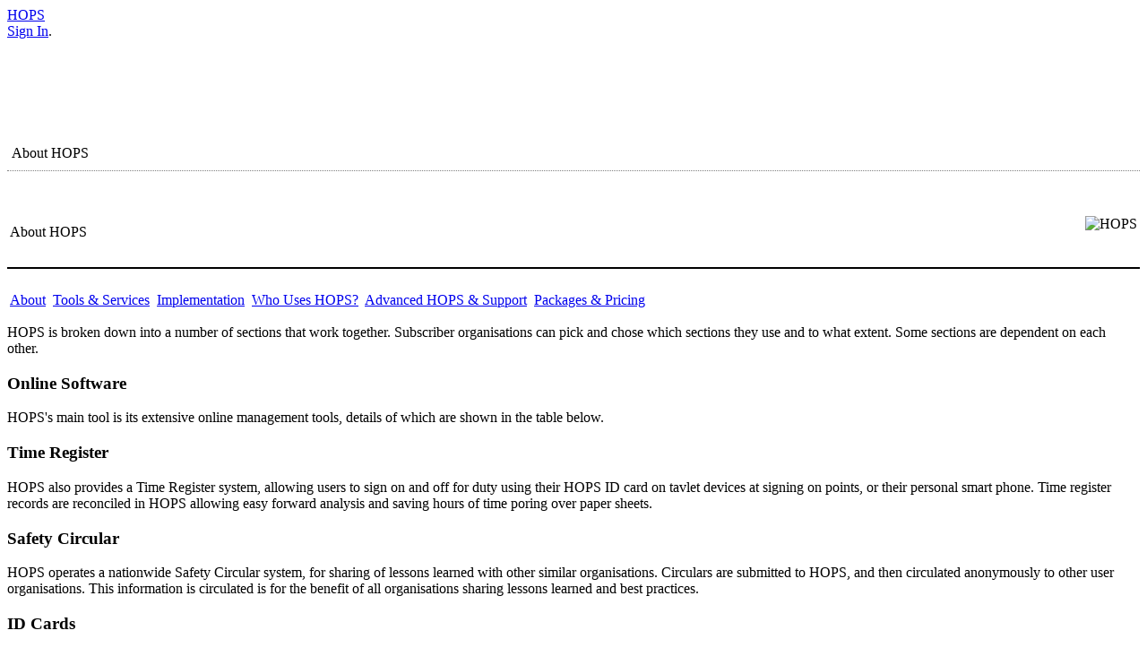

--- FILE ---
content_type: text/html; charset=UTF-8
request_url: https://www.heritage-ops.org.uk/about_components.php
body_size: 6358
content:
<!DOCTYPE HTML PUBLIC "-//W3C//DTD HTML 4.01 Transitional//EN" "http://www.w3.org/TR/html4/loose.dtd">
<html>
<head><meta http-equiv="Content-Type" content="text/html; charset=UTF-8"><meta name="google-site-verification" content="q5SH1vN7O-s553hcUgFlNRa5_WT9uCL67TOhsxrfs2g" /><base href='https://www.heritage-ops.org.uk/' /><script type='text/javascript' src='www/hops-bridge/hops-bridge.js?v=2026012116'></script><script type='text/javascript'>window.HOPS_BRIDGE_CLIENT_DECLARED_ORIGIN = null;</script><link rel='canonical' href='https://www.heritage-ops.org.uk/about_components.php' /><link rel="StyleSheet" type="text/css" href="styles_general.css?version=20" ><link rel="StyleSheet" type="text/css" href="styles_tables.css?v=3" ><link rel="StyleSheet" type="text/css" href="styles_navigation_tabs.css?v=2" ><link rel="StyleSheet" type="text/css" href="styles_shop.css" ><link rel="StyleSheet" type="text/css" href="styles_sectional_appendix.css" ><link rel="StyleSheet" type="text/css" href="styles_ops_calendar.css" ><link rel="StyleSheet" type="text/css" href="styles_rosters.css?v=3" ><link rel="StyleSheet" type="text/css" href="styles_messages.css?v=3" ><link rel="StyleSheet" type="text/css" href="styles_documents.css" ><link rel="StyleSheet" type="text/css" href="styles_tests.css" ><link rel="StyleSheet" type="text/css" href="styles_competence.css?version=5" ><link rel="StyleSheet" type="text/css" href="styles_availability.css" ><link rel="StyleSheet" type="text/css" href="styles_timetable.css?version=6" ><link rel="StyleSheet" type="text/css" href="styles_home.css?version=2" ><link rel="StyleSheet" type="text/css" href="styles_forms.css?version=8" ><link rel="StyleSheet" type="text/css" href="styles_forums.css?version=2" ><link rel="StyleSheet" type="text/css" href="styles_departments.css?version=12" ><link rel="StyleSheet" type="text/css" href="styles_header_footer.css?v=2" ><link rel="StyleSheet" type="text/css" href="styles_masthead_menu.css?v=6" ><link rel="StyleSheet" type="text/css" href="styles_permissions.css?v=1" ><link rel="StyleSheet" type="text/css" href="styles_sidenav.css?v=3" ><link rel="StyleSheet" type="text/css" href="javascript/jquery-ui/jquery-ui.css"v=2 ><link rel="StyleSheet" type="text/css" href="javascript/leaflet/leaflet.css" ><link rel="stylesheet" href="styles_print.css?v=4" type="text/css" media="print" >
<meta name="description" content="Operations support, data processing, tools and consumables for heritage steam railways and preserved locomotive owners.">
<meta name="keywords" content="railway, steam, diesel, heritage, operations, operating, processing, locomotive, roster, timetable, tourist, engine, competence, train, signal, competence, sms, safety, safety management system, management, WTT, regulations, rules">

<link rel="icon"  type="image/png" href="clipart/favicon.png">

<title>About HOPS | HOPS</title>
<script src="javascript/leaflet/leaflet.js"></script>

<script language="javascript" type="text/javascript" src="date-en-GB.js"></script>
<script language="javascript" type="text/javascript" src="java_script.js"></script>
<script language="javascript" type="text/javascript" src="key_check.js"></script>

<script language="javascript" src="calendar/calendar.js"></script> <!-- calendar picker -->

<script src="javascript/jquery.js"></script>
<script src="javascript/jquery-ui/jquery-ui.js"></script>
<script type="text/javascript" src="javascript/sideNav/hopsSideNav.js"></script>
<script>
    $(document).ready(function() {
        $(".sidenav").hopsSideNav({
            Speed: 200,
            autohide: true
        });
    });
</script>
<!--<script>
    $( function() {
        $('.datepicker').datepicker();
    } );
</script>-->

<!-- Cancels the ESCAPE key from clearing forms -->
<script>
$(document).keydown(function(e) {
	if (e.keyCode == 27) { e.preventDefault(); }
    });
</script>







</head>
<body data-hops-bridge-active="false">

<div class="top_system_bar" ><div id="top_box_encase" ><div id="top_railway_name_box"><a href="/" title="">HOPS</a></div><div id="top_user_name_box"><a href="login.php">Sign In</a>.</div></div></div><div class="all all_old "><div class="menu_column"><a name="top"></a>

<br><br><br>
<br>
<br>
<br>
</div><div class="mainpage_column_old" style="margin-top: 0px; padding-top: 0px;"><div class="hide_on_print" ><div class="left_container" ><div style="padding-top: 10px; padding-bottom: 10px; margin-bottom: 20px; padding-left: 5px; border-bottom: 1px dotted gray;"><span class="banner">About HOPS</span></div></div></div><div class="show_on_print"><table style="width: 100%;"><tr class="print_header_row" style="height: 75px;"><td><span class="banner"><br>About HOPS</span></td><td style="text-align: right;"><img src="clipart/logo_websize.jpg" height="50" alt="HOPS" border=0></td></tr></table><hr style="border: 1px solid black;"><br></div><div class="page_text" ><div id="nav">

&nbsp;<a href="about.php">About</a>&nbsp;&nbsp;<a id="current" href="about_components.php">Tools & Services</a>&nbsp;&nbsp;<a href="about_operating.php">Implementation</a>&nbsp;&nbsp;<a href="about_clients.php">Who Uses HOPS?</a>&nbsp;&nbsp;<a href="hops_support.php">Advanced HOPS & Support</a>&nbsp;&nbsp;<a href="about_join.php">Packages & Pricing</a>&nbsp;</div><br>

HOPS is broken down into a number of sections that work together. Subscriber organisations can pick and chose which sections they use and to what extent. Some sections are dependent on each other.


<h3>Online Software</h3>
HOPS's main tool is its extensive online management tools, details of which are shown in the table below.
<h3>Time Register</h3>
HOPS also provides a Time Register system, allowing users to sign on and off for duty using their HOPS ID card on tavlet devices at signing on points, or their personal smart phone. Time register records are reconciled in HOPS allowing easy forward analysis and saving hours of time poring over paper sheets.
<h3>Safety Circular</h3>
HOPS operates a nationwide Safety Circular system, for sharing of lessons learned with other similar organisations. Circulars are submitted to HOPS, and then circulated anonymously to other user organisations. This information is circulated is for the benefit of all organisations sharing lessons learned and best practices.
<h3>ID Cards</h3>
HOPS has a comprehensive ID card system. The system deal with all the administration of issuing and maintaining the cards. Cards are linked to competences in HOPS via QR codes.

<h3>Online Software</h3>
HOPS's main tool is its extensive online management tools:<br><br>

<table style="width: 100%;" class="displaytable"><tr><td style="vertical-align: top;"><b>Managing Users</b></td><td>Subscriber organisations add and administrate their own user accounts. There is no limit to the number of user accounts each client can add. <br />
<br />
With each user account can be stored telephone numbers and e-mail addresses. These can be maintained by the individual staff to whom the accounts apply, as well as by designated staff on the organisation.<br />
<br />
User accounts can be &#039;live&#039; (where the user can log in to HOPS themselves) or &#039;offline&#039; (where the record of the person exists in the system but they don&#039;t log in).</td></tr><tr><td style="vertical-align: top;"><b>Emergency Contact</b></td><td>Staff emergency contact details can be stored in the system for use in case of emergency.</td></tr><tr><td style="vertical-align: top;"><b>Medical</b></td><td>Staff medical details can be stored in the system for use in case of emergency. Medical fitness to work can also be interlocked with competence.</td></tr><tr><td style="vertical-align: top;"><b>Department Admin</b></td><td>Users in HOPS can be subdivided into departments for ease of similar administration and management structure.</td></tr><tr><td style="vertical-align: top;"><b>Department Staff List</b></td><td>Organisation staff are subdivided into departments for ease of administration. A person can belong to multiple departments.</td></tr><tr><td style="vertical-align: top;"><b>Department - Roles</b></td><td>Management of the appointment to roles in the department.</td></tr><tr><td style="vertical-align: top;"><b>Document Folders</b></td><td>Documents can be uploaded to one of several repositories:<br />
- Operations Notices (ie special traffic notices or operating instructions). <br />
- General Downloads<br />
- Department Notices repository (ie training plans and instruction manuals specific to that department).<br />
<br />
These documents can then be accessed by those with the necessary permissions.  <br />
<br />
There is no limit to the number of nested folders. Each folder in the permissions system can have its own permissions (or not), providing an infinitely customisable folder and permissions structure. </td></tr><tr><td style="vertical-align: top;"><b>Operations Calendar</b></td><td>Your organisation&#039;s operations calendar can be set into HOPS. <br />
<br />
This provides a single reliable source of truth for this information for staff. It also works with many other functions around the system that refer to the calendar.<br />
<br />
It is also possible to add additional custom layers to the calendar, for everything from department activities to room bookings.</td></tr><tr><td style="vertical-align: top;"><b>Competence</b></td><td>HOPS can serve as a comprehensive database of staff competence. <br />
<br />
When defining competence, incremental levels can be assigned if required, to give a sliding scale of competence. This is useful, for example, where some drivers are authorised only for shunting duties, or some signalmen are not authorised for gala days. <br />
<br />
Competence Levels are defined per position, not just per user. So a user might be competent as a driver on a tank engine on galas, but not a large engine, but can drive any engine on a low-season day. <br />
<br />
Part of this module also includes printable competence summaries, which some organisations ask staff to sign and/or carry.<br />
<br />
Competences can also be interlocked with each other, such as the necessity for a driver to also hold rules, route, traction, PTS, medical, induction, SMS briefing, membership, etc, etc.</td></tr><tr><td style="vertical-align: top;"><b>Asset Management</b></td><td>HOPS&#039;s asset management system provides for comprehensive control of asset status, including defects, risk arising from defects, control measures, monitoring of control measure effectiveness, accumulation of mileage records, days in use records.<br />
<br />
There are also tools for managing cyclical maintenance on frequencies of calendar days, days of use, or miles of use.<br />
<br />
The asset system also records all work done on assets, by interation with other parts of the system or manual entry.</td></tr><tr><td style="vertical-align: top;"><b>Item Disposals / Stolen Items</b></td><td>HOPS provides a heritage railway Disposals Gazette and Stolen Items Register to all railways.</td></tr><tr><td style="vertical-align: top;"><b>Employees</b></td><td>HOPS has facilities for managing the working patterns of employed staff (including employed staff who carry out rostered roles, such as seasonal ticket inspectors, etc).<br />
<br />
Employees can also request annual leave via HOPS, and a manager can accept and reject requests.</td></tr><tr><td style="vertical-align: top;"><b>Near Miss / Incident Register</b></td><td>HOPS has a comprehensive system for registering near misses and incidents.<br />
<br />
The NMI system particularly lends itself to registering of <br />
- Operational Incidents (SPADs, etc)<br />
- Accident Forms<br />
- Close-Call Reporting.<br />
<br />
The Registers allow recording of persons involved, actions taken, actions arising. For the latter, due dates, update tracking and recording of closure.<br />
<br />
For medical registers, fields for &#039;how injured&#039; and &#039;nature of injury&#039; are provided.<br />
<br />
A statistics section gives pie charts and year-on-year reporting of incidents by type, location, and nature of injury.</td></tr><tr><td style="vertical-align: top;"><b>Spot Reports - Near Miss / Hazard Reporting</b></td><td>HOPS enables users to report hazards or near misses directly into the system.<br />
<br />
Incoming &quot;Spot Reports&quot; can be attributed to a Function Log item, an Asset Defect, or a Near Miss/Incident Report.<br />
<br />
Updates can also be added to reports, which can be fed back to the reporter.</td></tr><tr><td style="vertical-align: top;"><b>Timetables</b></td><td>HOPS allows structuring of an unlimited number of timetable operating days.<br />
<br />
In addition, &#039;modifiers&#039; can be used, enabling easy construction of composite running days, such as &quot;Green + Fish &amp; Chip Train&quot; or &quot;Red + Footplate Experience&quot;, etc<br />
<br />
Documents containing the WTT and other notes can be uploaded.</td></tr><tr><td style="vertical-align: top;"><b>Purchase Orders</b></td><td>Issuing of purchase orders and receipt of invoices can be logged and tracked through the system from requisition, through approval and ordering, to receipt of goods and invoices and payment.</td></tr><tr><td style="vertical-align: top;"><b>Commercial</b></td><td>Facilities to manage the booking of groups and parties, with access controlled so that everyone can find the information they need to know, ie, the guards can see the booking name and total numbers, the station masters can see the contact information, the bookings administrators can view cost information, etc. Also a comprehensive FAQ facility for telephone/enquiry answerers.</td></tr><tr><td style="vertical-align: top;"><b>Risk Assessment</b></td><td>HOPS has a brand new Risk Assessment feature. This is available for use and is in the final stages of development. It enables the recording of hazards, risks arising, impacts from the hazards. The RA system is a very comprehensive risk analysis and scoring system.</td></tr><tr><td style="vertical-align: top;"><b>Safety Circular</b></td><td>HOPS operates a nationwide Safety Circular system, for sharing of lessons learned with other similar organisations.<br />
<br />
Circulars are submitted to HOPS, and then circulated anonymously to other user organisations.<br />
<br />
This information is circulated is for the benefit of all organisations sharing lessons learned and best practices. </td></tr><tr><td style="vertical-align: top;"><b>Rostering - Users</b></td><td>Rostering is one of HOPS&#039;s strongest features. It provides a robust single source of truth for staff working arrangements, and recording of work done for integration with competence.<br />
<br />
There are also other good rostering functions such as e-mail reminders to staff about their upcoming turns.<br />
</td></tr><tr><td style="vertical-align: top;"><b>Rostering - Roster Clerks</b></td><td>Rostering is one of HOPS&#039;s strongest features. <br />
<br />
Opening Hours of Signal Boxes, Duty Hours of Guards, Drivers, opening hours of shops and offices... all this can be templated into HOPS for different operating days. <br />
<br />
This information can then be published alongside rosters to ensure staff and volunteers and managers know exactly what is expected.<br />
<br />
Rosters can be easily constructed based on the Operations Calendar and Staffing Templates (for example, if HOPS knows that today is a &#039;blue timetable day&#039; and on a blue day we need &#039;two signalmen and a guard&#039;, it will automatically add these turns into the roster (when commanded).<br />
<br />
As part of its rostering functions HOPS has a facility for collecting users&#039; availability. On pre-determined (by the roster clerk) dates, the users are polled for their availability and the results collated in HOPS. <br />
<br />
HOPS has functions for assisting in allocating turns to staff in the most economical way possible. This process used to take hours of laborious shuffling of turns on paper or Excel spreadsheets and now takes only 3 clicks!<br />
<br />
There are also other good rostering functions such as e-mail reminders to staff about their upcoming turns.<br />
</td></tr><tr><td style="vertical-align: top;"><b>Short Notice Cover</b></td><td>HOPS has functions for those dreaded mornings when a guard has overslept or no-one has told the signalman he is working today.<br />
<br />
HOPS allows managers without detailed knowledge of the competence or rostering in departments to quickly identify and contact replacement staff.</td></tr><tr><td style="vertical-align: top;"><b>Operations Visit</b></td><td>Visiting and monitoring of operational staff such as drivers and signalmen is an important part of any competence management system. HOPS allows these to be logged and observations recorded for future action/reference.</td></tr><tr><td style="vertical-align: top;"><b>HOPS-Comms</b></td><td>A messaging system is available, enabling users to message each other without revealing their contact information (ideal for GDPR compliance). Users can also be messasged by department, competence, permission and date working.</td></tr><tr><td style="vertical-align: top;"><b>Function Logs</b></td><td>These logging functions create a central, and remotely-accessible, location for event logging, such as &#039;Control Logging&#039; by the duty-manager on a real-time basis for future reference by managers and/or investigation/monitoring. </td></tr><tr><td style="vertical-align: top;"><b>KPI Screens</b></td><td>Views designed for display screens showing status indicators or KPI metrics.</td></tr><tr><td style="vertical-align: top;"><b>Forums</b></td><td>A discussion forum is provided in an environment that can be monitored and moderated.</td></tr><tr><td style="vertical-align: top;"><b>Shop</b></td><td>The HOPS website also contains a shop with an ever-growing number of product lines of tools and equipment specifically tailored for heritage railways and their staff.</td></tr><tr><td style="vertical-align: top;"><b>Question Papers</b></td><td>Tools for compiling online question papers and for administrating users taking the papers live on HOPS.<br />
<br />
An assessor can then review the papers and make a competence decision.<br />
</td></tr><tr><td style="vertical-align: top;"><b>Support Tickets</b></td><td>Advanced HOPS clients have access to a support ticket system for raising of support requests.</td></tr></table><h3>Permissions</h3>
Controlled access to everything in HOPS is fully customisable by the subscriber railway. There are a number of access permissions and these can be assigned to individual user accounts. Many users can have be assigned to one access right and many access rights can be assigned to one user. HOPS also allows Permission Groups to simplify the process, so, for example, if a group was created for guards, then the access right to guards' documentation could be added to the Guards' Group and then everyone in the group would have access. 

<div class="hide_on_print" > <br><br></div><br><div class="show_on_print"><div class="floating_footer_top" style="padding-top: 4px; margin-top: 4px;"><hr style="width: 50%; border: 1ps solid gray;">Generated at 16:47:30 21/01/2026</div></div></div></div></div></body></html>